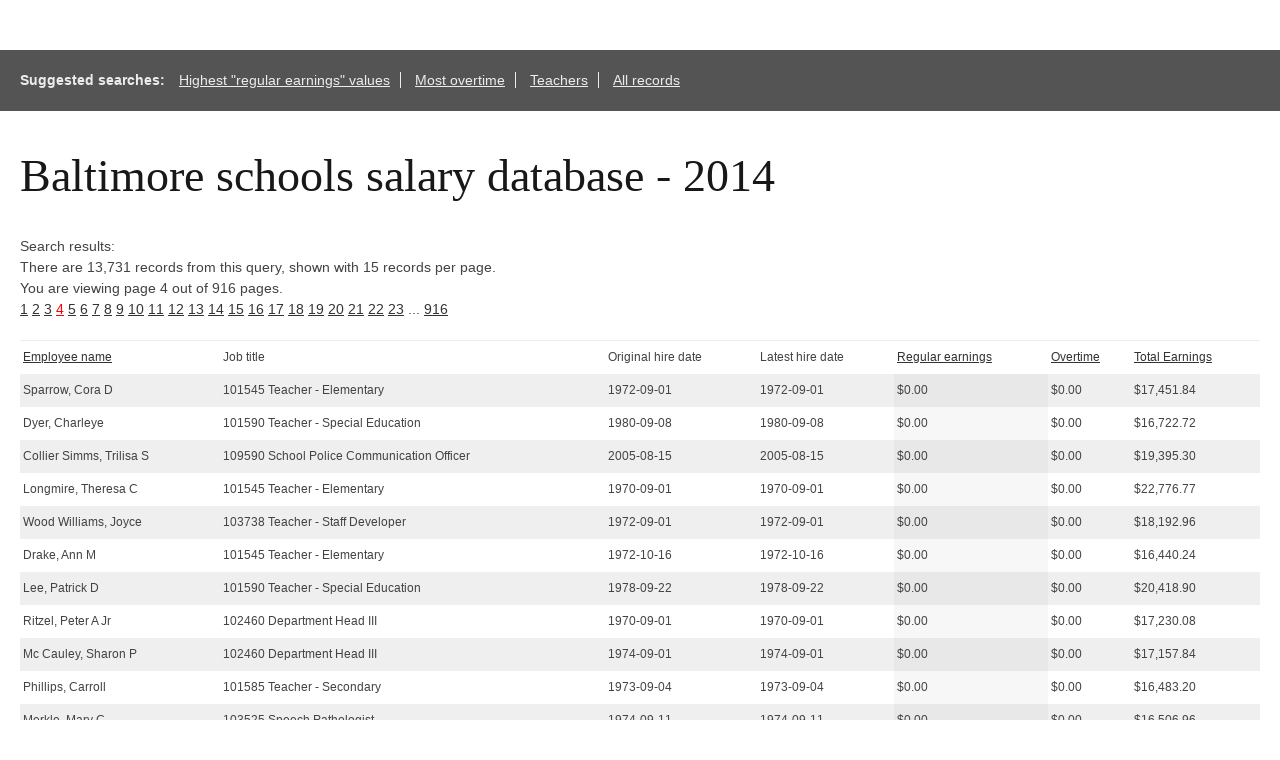

--- FILE ---
content_type: text/html; charset=UTF-8
request_url: http://salaries-archive.news.baltimoresun.com/baltimore-city-public-schools/updated-2015/?showvals=true&NullVariableName=&sortby=Reg%2BEarn&sortdirection=ASC&page=4
body_size: 5339
content:
<html>
<head>
<!-- We aren't using the pre-ngux tophat anymore, but we still like its reset css ...-->
<link rel="stylesheet" type="text/css" href="/css/base.css" />
<!-- All done with the reset. On to the fun stuff.-->
<link rel="stylesheet" href="http://salaries-archive.news.baltimoresun.com/baltimore-city-public-schools/updated-2015/templates/css/default.css">




<script type="text/javascript" src="//ajax.googleapis.com/ajax/libs/jquery/1.3.2/jquery.min.js"></script>
<link rel="stylesheet" type="text/css" href="http://salaries-archive.news.baltimoresun.com/baltimore-city-public-schools/updated-2015/templates/css/basic-sliders.css" media="all" >
<!-- legacy line removed here - add back if needed. -->
<script type="text/javascript" src="//ajax.googleapis.com/ajax/libs/jqueryui/1.8/jquery-ui.min.js"></script>
<link rel="stylesheet" type="text/css" href="//ajax.googleapis.com/ajax/libs/jqueryui/1.8/themes/base/jquery-ui.css" media="all" >
<script type="text/javascript" src="http://salaries-archive.news.baltimoresun.com/baltimore-city-public-schools/updated-2015/templates/js/basic-sliders.js"></script>
<script src="//www.baltimoresun.com/thirdpartyservice?path=/" async></script>

<script>
((((window.trb || (window.trb = {})).data || (trb.data = {})).metrics || (trb.data.metrics = {})).thirdparty = {
pageName: 'bs:data:news:maryland:bcps-salaries-march-2015:dataproject.',
channel: 'news:maryland',
server: 'data.baltimoresun.com',
hier1: 'baltimoresun:news:maryland',
hier2: 'news:maryland',
prop1: 'D=pageName',
prop2: 'news',
prop38: 'dataproject',
prop57: 'D=c38',
eVar20: 'baltimoresun',
eVar21: 'D=c38',
eVar34: 'D=ch',
eVar35: 'D=pageName',
events:''

});  
</script>

</head>

<body>



<div data-trb-thirdpartynav></div>

<div id="projectwrapper">

<!-- end of header template code. -->
<div id="popsearches"><strong>Suggested searches: </strong><a href="http://salaries-archive.news.baltimoresun.com/baltimore-city-public-schools/updated-2015/?showvals=true&NullVariableName=&sortby=Reg%2BEarn&sortdirection=DESC">Highest "regular earnings" values</a>  <!-- add more links here, delimited by spaces. --><a href="http://salaries-archive.news.baltimoresun.com/baltimore-city-public-schools/updated-2015/?showvals=true&sortby=OT&sortdirection=DESC">Most overtime</a>  <!-- add more links here, delimited by spaces. --><a href="http://salaries-archive.news.baltimoresun.com/baltimore-city-public-schools/updated-2015/?showvals=true&Name=&Job=TEACHER&Original%2BHire=&Latest%2BHire=&Reg%2BEarnmin=-3559&Reg%2BEarnmax=195000&OTmin=0&OTmax=48990&Add%2BEarnmin=-728&Add%2BEarnmax=217157&Total%2BEarnmin=0&Total%2BEarnmax=338987&Total%2BSalarymin=-100&Total%2BSalarymax=290000&sortby=Name&sortdirection=ASC">Teachers</a>  <!-- add more links here, delimited by spaces. --><a href="http://salaries-archive.news.baltimoresun.com/baltimore-city-public-schools/updated-2015/?NullVariableName=">All records</a>  <!-- add more links here, delimited by spaces. --></div><div id="verkapselung"><h1>Baltimore schools salary database - 2014</h1><br>Search results: <br>There are 13,731 records from this query, shown with 15 records per page.<br>You are viewing page 4 out of 916 pages.<br> <a href="?showvals=true&NullVariableName=&sortby=Reg%2BEarn&sortdirection=ASC&page=1">1</a>  <a href="?showvals=true&NullVariableName=&sortby=Reg%2BEarn&sortdirection=ASC&page=2">2</a>  <a href="?showvals=true&NullVariableName=&sortby=Reg%2BEarn&sortdirection=ASC&page=3">3</a>  <a style="color:red;" href="#">4</a>  <a href="?showvals=true&NullVariableName=&sortby=Reg%2BEarn&sortdirection=ASC&page=5">5</a>  <a href="?showvals=true&NullVariableName=&sortby=Reg%2BEarn&sortdirection=ASC&page=6">6</a>  <a href="?showvals=true&NullVariableName=&sortby=Reg%2BEarn&sortdirection=ASC&page=7">7</a>  <a href="?showvals=true&NullVariableName=&sortby=Reg%2BEarn&sortdirection=ASC&page=8">8</a>  <a href="?showvals=true&NullVariableName=&sortby=Reg%2BEarn&sortdirection=ASC&page=9">9</a>  <a href="?showvals=true&NullVariableName=&sortby=Reg%2BEarn&sortdirection=ASC&page=10">10</a>  <a href="?showvals=true&NullVariableName=&sortby=Reg%2BEarn&sortdirection=ASC&page=11">11</a>  <a href="?showvals=true&NullVariableName=&sortby=Reg%2BEarn&sortdirection=ASC&page=12">12</a>  <a href="?showvals=true&NullVariableName=&sortby=Reg%2BEarn&sortdirection=ASC&page=13">13</a>  <a href="?showvals=true&NullVariableName=&sortby=Reg%2BEarn&sortdirection=ASC&page=14">14</a>  <a href="?showvals=true&NullVariableName=&sortby=Reg%2BEarn&sortdirection=ASC&page=15">15</a>  <a href="?showvals=true&NullVariableName=&sortby=Reg%2BEarn&sortdirection=ASC&page=16">16</a>  <a href="?showvals=true&NullVariableName=&sortby=Reg%2BEarn&sortdirection=ASC&page=17">17</a>  <a href="?showvals=true&NullVariableName=&sortby=Reg%2BEarn&sortdirection=ASC&page=18">18</a>  <a href="?showvals=true&NullVariableName=&sortby=Reg%2BEarn&sortdirection=ASC&page=19">19</a>  <a href="?showvals=true&NullVariableName=&sortby=Reg%2BEarn&sortdirection=ASC&page=20">20</a>  <a href="?showvals=true&NullVariableName=&sortby=Reg%2BEarn&sortdirection=ASC&page=21">21</a>  <a href="?showvals=true&NullVariableName=&sortby=Reg%2BEarn&sortdirection=ASC&page=22">22</a>  <a href="?showvals=true&NullVariableName=&sortby=Reg%2BEarn&sortdirection=ASC&page=23">23</a> ... <a href="?showvals=true&NullVariableName=&sortby=Reg%2BEarn&sortdirection=ASC&page=916">916</a> <table id="dbresults"><thead><tr><td><span><b><a href="?showvals=true&NullVariableName=&sortby=Name&sortdirection=DESC&page=4" title="Click to sort by this column in descending order">Employee name</a></b></span></td><td><span><b>Job title</b></span></td><td><span><b>Original hire date</b></span></td><td><span><b>Latest hire date</b></span></td><td><span><b><a href="?showvals=true&NullVariableName=&sortby=Reg%2BEarn&sortdirection=DESC&page=4" title="Click to sort by this column in descending order">Regular earnings</a></b></span></td><td><span><b><a href="?showvals=true&NullVariableName=&sortby=OT&sortdirection=DESC&page=4" title="Click to sort by this column in descending order">Overtime</a></b></span></td><td class="fldtypetwo"><span><b>Additional Earnings</b></span></td><td><span><b><a href="?showvals=true&NullVariableName=&sortby=Total%2BEarn&sortdirection=DESC&page=4" title="Click to sort by this column in descending order">Total Earnings</a></b></span></td><td class="fldtypetwo"><span><b>Total salary</b></span></td></tr></thead><tbody><tr class="odd"><td class="49ee3087348e8d44e1feda1917443987"><span>Sparrow, Cora D</span></td><td class="cf51066f49e517f274b8173cc265c60b"><span>101545 Teacher - Elementary</span></td><td class="b1c5b9f7273005937a6fe4562bee33cf"><span>1972-09-01</span></td><td class="4395edfda1ea36412e97e1c3dc68fed1"><span>1972-09-01</span></td><td class="82ff4b61374ca5099b0434407947aa77 sortingbyme "><span>$0.00</span></td><td class="583dce1e7a2507b30a9eb71314c47d1c"><span>$0.00</span></td><td class="fldtypetwo >6408333a5675c26b89b2a5a8a8ee566b">$17,451.84</td><td class="dced7edc87a8f9d7846a0b6dd269f47a"><span>$17,451.84</span></td><td class="fldtypetwo >bfbf9a06e673edc262e137e7bfe27d2f">"N/A" (Note: This "N/A" value is not searchable on our form - to find it, search for "-100" as the numeric value.)</td></tr><tr class="even"><td class="49ee3087348e8d44e1feda1917443987"><span>Dyer, Charleye</span></td><td class="cf51066f49e517f274b8173cc265c60b"><span>101590 Teacher - Special Education</span></td><td class="b1c5b9f7273005937a6fe4562bee33cf"><span>1980-09-08</span></td><td class="4395edfda1ea36412e97e1c3dc68fed1"><span>1980-09-08</span></td><td class="82ff4b61374ca5099b0434407947aa77 sortingbyme "><span>$0.00</span></td><td class="583dce1e7a2507b30a9eb71314c47d1c"><span>$0.00</span></td><td class="fldtypetwo >6408333a5675c26b89b2a5a8a8ee566b">$16,722.72</td><td class="dced7edc87a8f9d7846a0b6dd269f47a"><span>$16,722.72</span></td><td class="fldtypetwo >bfbf9a06e673edc262e137e7bfe27d2f">"N/A" (Note: This "N/A" value is not searchable on our form - to find it, search for "-100" as the numeric value.)</td></tr><tr class="odd"><td class="49ee3087348e8d44e1feda1917443987"><span>Collier Simms, Trilisa S</span></td><td class="cf51066f49e517f274b8173cc265c60b"><span>109590 School Police Communication Officer</span></td><td class="b1c5b9f7273005937a6fe4562bee33cf"><span>2005-08-15</span></td><td class="4395edfda1ea36412e97e1c3dc68fed1"><span>2005-08-15</span></td><td class="82ff4b61374ca5099b0434407947aa77 sortingbyme "><span>$0.00</span></td><td class="583dce1e7a2507b30a9eb71314c47d1c"><span>$0.00</span></td><td class="fldtypetwo >6408333a5675c26b89b2a5a8a8ee566b">$19,395.30</td><td class="dced7edc87a8f9d7846a0b6dd269f47a"><span>$19,395.30</span></td><td class="fldtypetwo >bfbf9a06e673edc262e137e7bfe27d2f">"N/A" (Note: This "N/A" value is not searchable on our form - to find it, search for "-100" as the numeric value.)</td></tr><tr class="even"><td class="49ee3087348e8d44e1feda1917443987"><span>Longmire, Theresa C</span></td><td class="cf51066f49e517f274b8173cc265c60b"><span>101545 Teacher - Elementary</span></td><td class="b1c5b9f7273005937a6fe4562bee33cf"><span>1970-09-01</span></td><td class="4395edfda1ea36412e97e1c3dc68fed1"><span>1970-09-01</span></td><td class="82ff4b61374ca5099b0434407947aa77 sortingbyme "><span>$0.00</span></td><td class="583dce1e7a2507b30a9eb71314c47d1c"><span>$0.00</span></td><td class="fldtypetwo >6408333a5675c26b89b2a5a8a8ee566b">$22,776.77</td><td class="dced7edc87a8f9d7846a0b6dd269f47a"><span>$22,776.77</span></td><td class="fldtypetwo >bfbf9a06e673edc262e137e7bfe27d2f">"N/A" (Note: This "N/A" value is not searchable on our form - to find it, search for "-100" as the numeric value.)</td></tr><tr class="odd"><td class="49ee3087348e8d44e1feda1917443987"><span>Wood Williams, Joyce</span></td><td class="cf51066f49e517f274b8173cc265c60b"><span>103738 Teacher - Staff Developer</span></td><td class="b1c5b9f7273005937a6fe4562bee33cf"><span>1972-09-01</span></td><td class="4395edfda1ea36412e97e1c3dc68fed1"><span>1972-09-01</span></td><td class="82ff4b61374ca5099b0434407947aa77 sortingbyme "><span>$0.00</span></td><td class="583dce1e7a2507b30a9eb71314c47d1c"><span>$0.00</span></td><td class="fldtypetwo >6408333a5675c26b89b2a5a8a8ee566b">$18,192.96</td><td class="dced7edc87a8f9d7846a0b6dd269f47a"><span>$18,192.96</span></td><td class="fldtypetwo >bfbf9a06e673edc262e137e7bfe27d2f">"N/A" (Note: This "N/A" value is not searchable on our form - to find it, search for "-100" as the numeric value.)</td></tr><tr class="even"><td class="49ee3087348e8d44e1feda1917443987"><span>Drake, Ann M</span></td><td class="cf51066f49e517f274b8173cc265c60b"><span>101545 Teacher - Elementary</span></td><td class="b1c5b9f7273005937a6fe4562bee33cf"><span>1972-10-16</span></td><td class="4395edfda1ea36412e97e1c3dc68fed1"><span>1972-10-16</span></td><td class="82ff4b61374ca5099b0434407947aa77 sortingbyme "><span>$0.00</span></td><td class="583dce1e7a2507b30a9eb71314c47d1c"><span>$0.00</span></td><td class="fldtypetwo >6408333a5675c26b89b2a5a8a8ee566b">$16,440.24</td><td class="dced7edc87a8f9d7846a0b6dd269f47a"><span>$16,440.24</span></td><td class="fldtypetwo >bfbf9a06e673edc262e137e7bfe27d2f">"N/A" (Note: This "N/A" value is not searchable on our form - to find it, search for "-100" as the numeric value.)</td></tr><tr class="odd"><td class="49ee3087348e8d44e1feda1917443987"><span>Lee, Patrick D</span></td><td class="cf51066f49e517f274b8173cc265c60b"><span>101590 Teacher - Special Education</span></td><td class="b1c5b9f7273005937a6fe4562bee33cf"><span>1978-09-22</span></td><td class="4395edfda1ea36412e97e1c3dc68fed1"><span>1978-09-22</span></td><td class="82ff4b61374ca5099b0434407947aa77 sortingbyme "><span>$0.00</span></td><td class="583dce1e7a2507b30a9eb71314c47d1c"><span>$0.00</span></td><td class="fldtypetwo >6408333a5675c26b89b2a5a8a8ee566b">$20,418.90</td><td class="dced7edc87a8f9d7846a0b6dd269f47a"><span>$20,418.90</span></td><td class="fldtypetwo >bfbf9a06e673edc262e137e7bfe27d2f">"N/A" (Note: This "N/A" value is not searchable on our form - to find it, search for "-100" as the numeric value.)</td></tr><tr class="even"><td class="49ee3087348e8d44e1feda1917443987"><span>Ritzel, Peter A Jr</span></td><td class="cf51066f49e517f274b8173cc265c60b"><span>102460 Department Head III</span></td><td class="b1c5b9f7273005937a6fe4562bee33cf"><span>1970-09-01</span></td><td class="4395edfda1ea36412e97e1c3dc68fed1"><span>1970-09-01</span></td><td class="82ff4b61374ca5099b0434407947aa77 sortingbyme "><span>$0.00</span></td><td class="583dce1e7a2507b30a9eb71314c47d1c"><span>$0.00</span></td><td class="fldtypetwo >6408333a5675c26b89b2a5a8a8ee566b">$17,230.08</td><td class="dced7edc87a8f9d7846a0b6dd269f47a"><span>$17,230.08</span></td><td class="fldtypetwo >bfbf9a06e673edc262e137e7bfe27d2f">"N/A" (Note: This "N/A" value is not searchable on our form - to find it, search for "-100" as the numeric value.)</td></tr><tr class="odd"><td class="49ee3087348e8d44e1feda1917443987"><span>Mc Cauley, Sharon P</span></td><td class="cf51066f49e517f274b8173cc265c60b"><span>102460 Department Head III</span></td><td class="b1c5b9f7273005937a6fe4562bee33cf"><span>1974-09-01</span></td><td class="4395edfda1ea36412e97e1c3dc68fed1"><span>1974-09-01</span></td><td class="82ff4b61374ca5099b0434407947aa77 sortingbyme "><span>$0.00</span></td><td class="583dce1e7a2507b30a9eb71314c47d1c"><span>$0.00</span></td><td class="fldtypetwo >6408333a5675c26b89b2a5a8a8ee566b">$17,157.84</td><td class="dced7edc87a8f9d7846a0b6dd269f47a"><span>$17,157.84</span></td><td class="fldtypetwo >bfbf9a06e673edc262e137e7bfe27d2f">"N/A" (Note: This "N/A" value is not searchable on our form - to find it, search for "-100" as the numeric value.)</td></tr><tr class="even"><td class="49ee3087348e8d44e1feda1917443987"><span>Phillips, Carroll</span></td><td class="cf51066f49e517f274b8173cc265c60b"><span>101585 Teacher - Secondary</span></td><td class="b1c5b9f7273005937a6fe4562bee33cf"><span>1973-09-04</span></td><td class="4395edfda1ea36412e97e1c3dc68fed1"><span>1973-09-04</span></td><td class="82ff4b61374ca5099b0434407947aa77 sortingbyme "><span>$0.00</span></td><td class="583dce1e7a2507b30a9eb71314c47d1c"><span>$0.00</span></td><td class="fldtypetwo >6408333a5675c26b89b2a5a8a8ee566b">$16,483.20</td><td class="dced7edc87a8f9d7846a0b6dd269f47a"><span>$16,483.20</span></td><td class="fldtypetwo >bfbf9a06e673edc262e137e7bfe27d2f">"N/A" (Note: This "N/A" value is not searchable on our form - to find it, search for "-100" as the numeric value.)</td></tr><tr class="odd"><td class="49ee3087348e8d44e1feda1917443987"><span>Merkle, Mary C</span></td><td class="cf51066f49e517f274b8173cc265c60b"><span>103525 Speech Pathologist</span></td><td class="b1c5b9f7273005937a6fe4562bee33cf"><span>1974-09-11</span></td><td class="4395edfda1ea36412e97e1c3dc68fed1"><span>1974-09-11</span></td><td class="82ff4b61374ca5099b0434407947aa77 sortingbyme "><span>$0.00</span></td><td class="583dce1e7a2507b30a9eb71314c47d1c"><span>$0.00</span></td><td class="fldtypetwo >6408333a5675c26b89b2a5a8a8ee566b">$16,506.96</td><td class="dced7edc87a8f9d7846a0b6dd269f47a"><span>$16,506.96</span></td><td class="fldtypetwo >bfbf9a06e673edc262e137e7bfe27d2f">"N/A" (Note: This "N/A" value is not searchable on our form - to find it, search for "-100" as the numeric value.)</td></tr><tr class="even"><td class="49ee3087348e8d44e1feda1917443987"><span>Straw, David F W Jr</span></td><td class="cf51066f49e517f274b8173cc265c60b"><span>101590 Teacher - Special Education</span></td><td class="b1c5b9f7273005937a6fe4562bee33cf"><span>1974-05-22</span></td><td class="4395edfda1ea36412e97e1c3dc68fed1"><span>1974-05-22</span></td><td class="82ff4b61374ca5099b0434407947aa77 sortingbyme "><span>$0.00</span></td><td class="583dce1e7a2507b30a9eb71314c47d1c"><span>$0.00</span></td><td class="fldtypetwo >6408333a5675c26b89b2a5a8a8ee566b">$17,142.00</td><td class="dced7edc87a8f9d7846a0b6dd269f47a"><span>$17,142.00</span></td><td class="fldtypetwo >bfbf9a06e673edc262e137e7bfe27d2f">"N/A" (Note: This "N/A" value is not searchable on our form - to find it, search for "-100" as the numeric value.)</td></tr><tr class="odd"><td class="49ee3087348e8d44e1feda1917443987"><span>Kaya, Sezal T</span></td><td class="cf51066f49e517f274b8173cc265c60b"><span>101065 Librarian</span></td><td class="b1c5b9f7273005937a6fe4562bee33cf"><span>1974-09-01</span></td><td class="4395edfda1ea36412e97e1c3dc68fed1"><span>1974-09-01</span></td><td class="82ff4b61374ca5099b0434407947aa77 sortingbyme "><span>$0.00</span></td><td class="583dce1e7a2507b30a9eb71314c47d1c"><span>$0.00</span></td><td class="fldtypetwo >6408333a5675c26b89b2a5a8a8ee566b">$17,497.44</td><td class="dced7edc87a8f9d7846a0b6dd269f47a"><span>$17,497.44</span></td><td class="fldtypetwo >bfbf9a06e673edc262e137e7bfe27d2f">"N/A" (Note: This "N/A" value is not searchable on our form - to find it, search for "-100" as the numeric value.)</td></tr><tr class="even"><td class="49ee3087348e8d44e1feda1917443987"><span>Siegel, Nancy</span></td><td class="cf51066f49e517f274b8173cc265c60b"><span>101590 Teacher - Special Education</span></td><td class="b1c5b9f7273005937a6fe4562bee33cf"><span>1975-10-08</span></td><td class="4395edfda1ea36412e97e1c3dc68fed1"><span>1975-10-08</span></td><td class="82ff4b61374ca5099b0434407947aa77 sortingbyme "><span>$0.00</span></td><td class="583dce1e7a2507b30a9eb71314c47d1c"><span>$0.00</span></td><td class="fldtypetwo >6408333a5675c26b89b2a5a8a8ee566b">$16,914.12</td><td class="dced7edc87a8f9d7846a0b6dd269f47a"><span>$16,914.12</span></td><td class="fldtypetwo >bfbf9a06e673edc262e137e7bfe27d2f">"N/A" (Note: This "N/A" value is not searchable on our form - to find it, search for "-100" as the numeric value.)</td></tr><tr class="odd"><td class="49ee3087348e8d44e1feda1917443987"><span>Owens, Marie A</span></td><td class="cf51066f49e517f274b8173cc265c60b"><span>103738 Teacher - Staff Developer</span></td><td class="b1c5b9f7273005937a6fe4562bee33cf"><span>1970-09-01</span></td><td class="4395edfda1ea36412e97e1c3dc68fed1"><span>1970-09-01</span></td><td class="82ff4b61374ca5099b0434407947aa77 sortingbyme "><span>$0.00</span></td><td class="583dce1e7a2507b30a9eb71314c47d1c"><span>$0.00</span></td><td class="fldtypetwo >6408333a5675c26b89b2a5a8a8ee566b">$18,088.56</td><td class="dced7edc87a8f9d7846a0b6dd269f47a"><span>$18,088.56</span></td><td class="fldtypetwo >bfbf9a06e673edc262e137e7bfe27d2f">"N/A" (Note: This "N/A" value is not searchable on our form - to find it, search for "-100" as the numeric value.)</td></tr></tbody></table><div id="detailmessage">Click a row above to view additional details (javascript required).</div>There are 13,731 records from this query, shown with 15 records per page.<br>You are viewing page 4 out of 916 pages.<br> <a href="?showvals=true&NullVariableName=&sortby=Reg%2BEarn&sortdirection=ASC&page=1">1</a>  <a href="?showvals=true&NullVariableName=&sortby=Reg%2BEarn&sortdirection=ASC&page=2">2</a>  <a href="?showvals=true&NullVariableName=&sortby=Reg%2BEarn&sortdirection=ASC&page=3">3</a>  <a style="color:red;" href="#">4</a>  <a href="?showvals=true&NullVariableName=&sortby=Reg%2BEarn&sortdirection=ASC&page=5">5</a>  <a href="?showvals=true&NullVariableName=&sortby=Reg%2BEarn&sortdirection=ASC&page=6">6</a>  <a href="?showvals=true&NullVariableName=&sortby=Reg%2BEarn&sortdirection=ASC&page=7">7</a>  <a href="?showvals=true&NullVariableName=&sortby=Reg%2BEarn&sortdirection=ASC&page=8">8</a>  <a href="?showvals=true&NullVariableName=&sortby=Reg%2BEarn&sortdirection=ASC&page=9">9</a>  <a href="?showvals=true&NullVariableName=&sortby=Reg%2BEarn&sortdirection=ASC&page=10">10</a>  <a href="?showvals=true&NullVariableName=&sortby=Reg%2BEarn&sortdirection=ASC&page=11">11</a>  <a href="?showvals=true&NullVariableName=&sortby=Reg%2BEarn&sortdirection=ASC&page=12">12</a>  <a href="?showvals=true&NullVariableName=&sortby=Reg%2BEarn&sortdirection=ASC&page=13">13</a>  <a href="?showvals=true&NullVariableName=&sortby=Reg%2BEarn&sortdirection=ASC&page=14">14</a>  <a href="?showvals=true&NullVariableName=&sortby=Reg%2BEarn&sortdirection=ASC&page=15">15</a>  <a href="?showvals=true&NullVariableName=&sortby=Reg%2BEarn&sortdirection=ASC&page=16">16</a>  <a href="?showvals=true&NullVariableName=&sortby=Reg%2BEarn&sortdirection=ASC&page=17">17</a>  <a href="?showvals=true&NullVariableName=&sortby=Reg%2BEarn&sortdirection=ASC&page=18">18</a>  <a href="?showvals=true&NullVariableName=&sortby=Reg%2BEarn&sortdirection=ASC&page=19">19</a>  <a href="?showvals=true&NullVariableName=&sortby=Reg%2BEarn&sortdirection=ASC&page=20">20</a>  <a href="?showvals=true&NullVariableName=&sortby=Reg%2BEarn&sortdirection=ASC&page=21">21</a>  <a href="?showvals=true&NullVariableName=&sortby=Reg%2BEarn&sortdirection=ASC&page=22">22</a>  <a href="?showvals=true&NullVariableName=&sortby=Reg%2BEarn&sortdirection=ASC&page=23">23</a> ... <a href="?showvals=true&NullVariableName=&sortby=Reg%2BEarn&sortdirection=ASC&page=916">916</a> <hr style="margin-top:60px;"><h2>Search again</h2><div id="valuespersistwarning">All values from the previous search will persist, which may limit your results. <a href="/baltimore-city-public-schools/updated-2015/">Click here</a> to reset everything.</div><div id="chatter"><hr>Related: <a href="http://www.baltimoresun.com/news/maryland/baltimore-city/bs-md-ci-school-salaries-folo-20150323-story.html#page=1" target="_blank">Lawmakers call for change on city schools leave pay</a><hr>This is a searchable database of wages and overtime paid to public educators in the <a href="http://baltimorecitypublicschools.org" target="_blank">Baltimore City Public Schools</a>. To set search parameters, enter an employee name, job title or a range for total earnings (by moving the sliders). <br>Some especially large total compensation numbers may reflect severence or accrued leave for departed staffers.<br>Figures may differ from some previous city schools salary data because they often reflected projected salaries. The city school system recently provided The Baltimore Sun with actual earnings of its employees, which is shown in this database.</div><form method="GET" id="dbform"><div class="dbsearch one"><div class="label"><em>Employee name:</em></div><br><input class="allcaps" name="Name" value="" /></select></div><div class="dbsearch one"><div class="label"><em>Job title:</em></div><br><input class="allcaps" name="Job" value="" /></select></div><div class="dbsearch two"><div class="label"><em>Original hire date:</em></div><br><input class="allcaps" name="Original+Hire" value="" /></select></div><div class="dbsearch two"><div class="label"><em>Latest hire date:</em></div><br><input class="allcaps" name="Latest+Hire" value="" /></select></div><div class="rangeselector two">Range for <em>Regular earnings</em><br><div class="roundcaveat">(-$3,559 to  $195,000, rounded outward) </div><br><input name="Reg+Earnmin" value="-3559"></input><input name="Reg+Earnmax" value="195000"></input><div class="realmin">-3559</div><div class="realmax">195000</div></div><div class="rangeselector two">Range for <em>Overtime</em><br><div class="roundcaveat">($0 to  $48,990, rounded outward) </div><br><input name="OTmin" value="0"></input><input name="OTmax" value="48990"></input><div class="realmin">0</div><div class="realmax">48990</div></div><div class="rangeselector two">Range for <em>Additional earnings</em><br><div class="roundcaveat">(-$728 to  $217,157, rounded outward) </div><br><input name="Add+Earnmin" value="-728"></input><input name="Add+Earnmax" value="217157"></input><div class="realmin">-728</div><div class="realmax">217157</div></div><div class="rangeselector one">Range for <em>Total earnings</em><br><div class="roundcaveat">($0 to  $338,987, rounded outward) </div><br><input name="Total+Earnmin" value="0"></input><input name="Total+Earnmax" value="338987"></input><div class="realmin">0</div><div class="realmax">338987</div></div><div class="rangeselector two"><em>Total salary:</em><br><div class="roundcaveat">(-$100 to  $290,000, rounded outward) </div><br><input name="Total+Salarymin" value="-100"></input><input name="Total+Salarymax" value="290000"></input><div class="realmin">-100</div><div class="realmax">290000</div></div><br style="clear:both;"><input type="submit" class="submitbutton" />... or go directly to <a href="http://salaries-archive.news.baltimoresun.com/baltimore-city-public-schools/updated-2015/?showvals=true&amp;NullVariableName=&amp;sortby=Reg%2BEarn&amp;sortdirection=DESC">highest-earners list</a><br></form><hr><br style="clear:both;" clear=all><br>Source: <a href="http://www.baltimorecityschools.org">Baltimore City Public Schools</a> | <a href="http://salaries-archive.news.baltimoresun.com/baltimore-city-public-schools/updated-2015/city-schools-earnings-register-cy2014-renamed-for-extras.xlsx">Download BCPS-provided cy2014 data as an Excel sheet</a><hr><a href="http://www.baltimoresun.com/news/data/bal-public-salaries-archive-20140604,0,2849165.story?=1147" style="padding:10px; background:#089000; color:#ffffff; width:12em; text-transform:uppercase; border-radius:5px; font-size:20px; display:block; margin: 20px 0px 20px 0px; text-align:center; text-indent:0px;">View salary archives</a><hr>Notes: This data was released by the Baltimore City Public Schools, and has not been verified on a row-by-row basis by The Baltimore Sun. The BCPS is a separate entity from other city government. The city's non-BCPS salaries are part of a separate data set and are not included here.  What might appear to be extremely low salaries may in many cases be hourly rates. Extreme ranges can in some cases be attributed to the hourly rates previously cited and in other rare cases may be attributable to copying errors on the part of individual department staffs. Government officials interviewed for this and previous salary projects say pay that varies from base salary can be attributable to overtime, but could also be from promotions, stipends, bonuses, sick leave conversions and/or terminations. While salaries are recorded in correspondence with the fiscal year in which they are assigned, payment is recorded by calendar year. Salaries of zero dollars or zero percent may represent multiple scenarios, including contracting relationships and dismissals, respectively. Base-salary figures do not always represent actual salary paid, which can be higher or lower. Because of this, search totals on this user interface do not always balance. In past versions of this database, accrued leave information was only provided by the district for the year in which an employee retired or resigned his or her post and was paid the accrued value.</b></div><!-- Verkapselung ist fertig --></div><div id="dialog" title="Details" style="display:none; text-indent:0px;"></div><!--end #projectwrapper div--><!-- start of footer template code. -->


<div id="leaderboard">
	<!-- BEGIN LEADER 728 X 90 AD SECTION -->         
	<script language="JavaScript" type="text/javascript"> ord=Math.random()*10000000000000000;
	document.write('<iframe id="dclk' + ord+'" src="" width="728" height="90" marginwidth="0" marginheight="0" hspace="0" vspace="0" frameborder="0" scrolling=no borderCOLOR="#000000">'); if (navigator.userAgent.indexOf("Gecko")==-1) { document.write('<script language="JavaScript" src="http://ad.doubleclick.net/adj/trb.baltimoresun/;!category=net;pos=t;tile=1;dcopt=ist;ptype=sf;sz=728x90;abr=!ie;ord=' + ord + '?" type="text/javascript"><\/script>');
	}
	document.write('</iframe>');
	if (document.getElementById('dclk'+ord+'' )) { document.getElementById('dclk'+ord+'').src = 'http://ad.doubleclick.net/adi/trb.baltimoresun/;!category=net;pos=t;tile=1;dcopt=ist;ptype=sf;sz=728x90;ord=' + ord + '?'; } </script><noscript> <a href="http://ad.doubleclick.net/jump/trb.baltimoresun/;dcopt=ist;sz=728x90;ord='+ ord + '?';target="_blank"><img src="http://ad.doubleclick.net/ad/trb.baltimoresun/;dcopt=ist;sz=728x90;ord='ord + ?'; width="728" height="90" border="0" alt=""></a> </noscript>
	<!-- End ad tag -->   
</div>


<div><!-- end of #projectwrapper div -->
</body>
</html>
